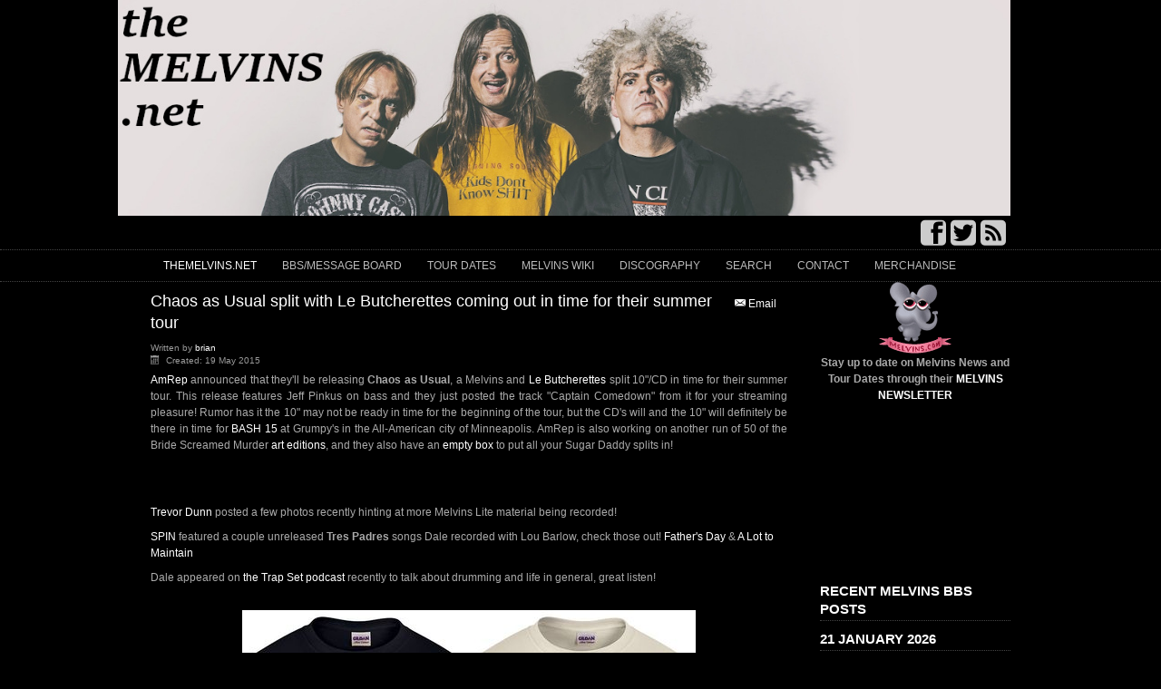

--- FILE ---
content_type: text/html; charset=utf-8
request_url: https://themelvins.net/8-melvins-news/154-chaos-as-usual-split-with-le-butcherettes-coming-out-in-time-for-their-summer-tour
body_size: 7263
content:
<!DOCTYPE html>
<html lang="en-gb" dir="ltr">

<head>
	<meta name="viewport" content="width=device-width, initial-scale=1.0" />
	<base href="https://themelvins.net/8-melvins-news/154-chaos-as-usual-split-with-le-butcherettes-coming-out-in-time-for-their-summer-tour" />
	<meta http-equiv="content-type" content="text/html; charset=utf-8" />
	<meta name="keywords" content="melvins, the melvins, music, discography, fantomas, king buzzo, buzz osborne, dale crover, cows, altamont, kevin rutmanis, lyrics, Sounds, Mp3, tabs, pics, pictures, articles, interviews, links, message board, bbs, big business" />
	<meta name="author" content="brian" />
	<meta name="description" content="More information on the Melvins than your brain can handle." />
	<meta name="generator" content="Joomla! - Open Source Content Management" />
	<title>Chaos as Usual split with Le Butcherettes coming out in time for their summer tour</title>
	<link href="/favicon.ico" rel="shortcut icon" type="image/vnd.microsoft.icon" />
	<link href="https://themelvins.net/templates/a4joomla-darksunset3r-free/css/template.css" rel="stylesheet" type="text/css" />
	<script src="/media/jui/js/jquery.min.js?b0514ec91c7c5cef4feb53f794d0610c" type="text/javascript"></script>
	<script src="/media/jui/js/jquery-noconflict.js?b0514ec91c7c5cef4feb53f794d0610c" type="text/javascript"></script>
	<script src="/media/jui/js/jquery-migrate.min.js?b0514ec91c7c5cef4feb53f794d0610c" type="text/javascript"></script>
	<script src="/media/jui/js/bootstrap.min.js?b0514ec91c7c5cef4feb53f794d0610c" type="text/javascript"></script>
	<script src="/media/system/js/caption.js?b0514ec91c7c5cef4feb53f794d0610c" type="text/javascript"></script>
	<script type="text/javascript">
jQuery(function($){ initTooltips(); $("body").on("subform-row-add", initTooltips); function initTooltips (event, container) { container = container || document;$(container).find(".hasTooltip").tooltip({"html": true,"container": "body"});} });jQuery(window).on('load',  function() {
				new JCaption('img.caption');
			});
	</script>


	<link rel="stylesheet" href="/templates/a4joomla-darksunset3r-free/css/icomoon2.css" type="text/css" />

<style type="text/css">
 #logo h2 {
    font-size:34px;
	margin-top:25px;
 }
 #logo h3 {
	margin-top:-5px;
 }
 #hsocial {
	margin-top:5px;
 } 
 #topmenuwrap {
	margin-top:1px;
 } 
 #slideshow-allwrap {
  padding-top:30px;
 } 
</style>

<!--[if lt IE 9]>
	<script src="/media/jui/js/html5.js"></script>
<![endif]-->
<!--[if lte IE 7]>
	<script src="/templates/a4joomla-darksunset3r-free/js/lte-ie7.js"></script>
<![endif]-->
</head>
<body>
<div id="headerwrap">
	<div id="header" class="container">      
		<div class="row">
		<center><img src="/images/header1.jpg"></center>
			<div id="logo" class="span5">
					<h2><a href="https://themelvins.net/" title=" "> </a></h2>
					<h3> </h3> 
			</div>
			<div id="headerright" class="span7">
				<div id="hsocial" class="row">
										<div id="soci" class="span4 pull-right">
																<a target="_blank" class="myfeed pull-right" href="https://www.themelvins.net/?format=feed&type=rss" title="Feed"><i class="icon2-feed-2"></i></a>
																<a target="_blank" class="mytwitter pull-right" href="https://twitter.com/melvinsdotnet" title="Twitter"><i class="icon2-twitter-2"></i></a>
																					<a target="_blank" class="myfacebook pull-right" href="https://www.facebook.com/melvinsarmy" title="Facebook"><i class="icon2-facebook-2"></i></a>
										</div>
				</div>	
			</div>
		</div>
	</div>
</div>

		<div id="topmenuwrap">
			<div id="topmenu" class="container navbar navbar-inverse">
				<div class="navbar-inner">
						<span class="brand hidden-tablet hidden-desktop">MENU</span>
						<a class="btn btn-navbar" data-toggle="collapse" data-target=".nav-collapse">
							<span class="icon-downarrow"></span>
						</a>
						<div class="nav-collapse collapse">
							<ul class="nav menu mod-list">
<li class="item-101 default current active"><a href="/" >themelvins.net</a></li><li class="item-102"><a href="https://www.themelvins.net/forum" >BBS/Message Board</a></li><li class="item-109"><a href="https://themelvins.net/wiki/index.php/Melvins_Tour_Dates_2025" >Tour Dates</a></li><li class="item-106"><a href="https://www.themelvins.net/wiki/" >Melvins Wiki</a></li><li class="item-107"><a href="https://themelvins.net/wiki/index.php/Melvins_Discography" >Discography</a></li><li class="item-104"><a href="/sitesearch" >Search</a></li><li class="item-105"><a href="/contact-me" >Contact</a></li><li class="item-129"><a href="https://www.blixtmerchandise.com/collections/melvins" target="_blank" rel="noopener noreferrer">Merchandise</a></li></ul>

						</div>
				</div>
			</div> 
		</div>



<div id="allwrap">
	<div id="wrap" class="container">

		 
		<div id="cbody" class="row-fluid">
						<div id="content60" class="span9">    
				<div id="content">
					<div id="system-message-container">
	</div>

					<div class="item-page" itemscope itemtype="http://schema.org/Article">
	<meta itemprop="inLanguage" content="en-GB" />
				
<div class="icons">
	
					<div class="pull-right">
				<ul class="actions">
																<li class="email-icon"> <a href="/component/mailto/?tmpl=component&amp;template=a4joomla-darksunset3r-free&amp;link=75cf8ee0e3bd13c0aab1d250873293d3da7a8a11" title="Email this link to a friend" onclick="window.open(this.href,'win2','width=400,height=550,menubar=yes,resizable=yes'); return false;" rel="nofollow">			<span class="icon-envelope" aria-hidden="true"></span>
		Email	</a> </li>
														</ul>
			</div>
		
	</div>
			<div class="page-header">
		<h2 itemprop="name">
												<a href="/8-melvins-news/154-chaos-as-usual-split-with-le-butcherettes-coming-out-in-time-for-their-summer-tour" itemprop="url"> Chaos as Usual split with Le Butcherettes coming out in time for their summer tour</a>
									</h2>
							</div>
	
			<div class="article-info muted">
			<dl class="article-info">
			<dt class="article-info-term">Details</dt>

							<dd class="createdby" itemprop="author" itemscope itemtype="http://schema.org/Person">
																					Written by <a href="/contact-me" itemprop="url"><span itemprop="name">brian</span></a>									</dd>
									
			
																<dd class="create">
						<span class="icon-calendar"></span>
						<time datetime="2015-05-19T17:57:52-05:00" itemprop="dateCreated">
							Created: 19 May 2015						</time>
					</dd>
				
										</dl>
		</div>
	
	
		
								<div itemprop="articleBody">
		<p><a href="https://www.facebook.com/amphetaminereptile/posts/10153241968672040" target="_blank" rel="alternate">AmRep</a> announced that they'll be releasing <strong>Chaos as Usual</strong>, a Melvins and <a href="http://lebutcherettes.net/" target="_blank" rel="alternate">Le Butcherettes</a> split 10"/CD in time for their summer tour. This release features Jeff Pinkus on bass and they just posted the track "Captain Comedown" from it for your streaming pleasure! Rumor has it the 10" may not be ready in time for the beginning of the tour, but the CD's will and the 10" will definitely be there in time for <a href="https://www.facebook.com/events/1560800324172152/" target="_blank" rel="alternate">BASH 15</a> at Grumpy's in the All-American city of Minneapolis. AmRep is also working on another run of 50 of the Bride Screamed Murder <a href="https://www.facebook.com/amphetaminereptile/photos/a.340966127039.197966.338611232039/10153225618752040/?type=1" target="_blank" rel="alternate">art editions</a>, and they also have an <a href="https://www.facebook.com/melvinsarmy/videos/10152981110750939/" target="_blank" rel="alternate">empty box</a> to put all your Sugar Daddy splits in!</p>
<center>
<div id="fb-root"> </div>
<script>// <![CDATA[
(function(d, s, id) {  var js, fjs = d.getElementsByTagName(s)[0];  if (d.getElementById(id)) return;  js = d.createElement(s); js.id = id;  js.src = "//connect.facebook.net/en_US/sdk.js#xfbml=1&version=v2.3";  fjs.parentNode.insertBefore(js, fjs);}(document, 'script', 'facebook-jssdk'));
// ]]></script>
<div class="fb-post" data-href="https://www.facebook.com/melvinsarmy/videos/10152994816915939/" data-width="500">
<div class="fb-xfbml-parse-ignore">
<blockquote cite="https://www.facebook.com/melvinsarmy/videos/10152994816915939/">
<p><a href="https://www.facebook.com/melvinsarmy/videos/10152994816915939/" target="_blank" rel="alternate"><img src="http://www.themelvins.net/wiki/images/thumb/a/a1/Melvins-Lebutcherettes.jpg/600px-Melvins-Lebutcherettes.jpg" alt="Chaos as Usual cover art by HAZE XXL" width="600" height="600" /></a><br />"<a href="https://www.facebook.com/melvinsarmy/videos/10152994816915939/" target="_blank" rel="alternate">Captain Comedown</a>" track from Chaos as Usual Melvins/Le Butcherettes tour 10". This one features Pinkus (Butthole Surfers/Honky) slinging bass. Enjoy...</p>
Posted by <a href="https://www.facebook.com/melvinsarmy">(the) Melvins</a> on <a href="https://www.facebook.com/melvinsarmy/videos/10152994816915939/">Tuesday, May 19, 2015</a></blockquote>
</div>
</div>
</center>
<p style="text-align: left;"><a href="https://twitter.com/dunnatov/status/588056898307493888" target="_blank" rel="alternate"><br />Trevor Dunn</a> posted a few photos recently hinting at more Melvins Lite material being recorded!</p>
<p style="text-align: left;"><a href="http://www.spin.com/2015/05/lou-barlow-shares-tres-padres-melvins-stream/?utm_source=spintwitter&amp;utm_medium=social&amp;utm_campaign=spintwitter" target="_blank" rel="alternate">SPIN</a> featured a couple unreleased <strong>Tres Padres</strong> songs Dale recorded with Lou Barlow, check those out! <a href="https://youtu.be/cqj9SDmMmBk" target="_blank" rel="alternate">Father's Day</a> &amp; <a href="https://youtu.be/cqj9SDmMmBk" target="_blank" rel="alternate">A Lot to Maintain</a></p>
<p style="text-align: left;">Dale appeared on <a href="http://www.thetrapset.net/dale-crover-melvins-altamont-nirvana/" target="_blank" rel="alternate">the Trap Set podcast</a> recently to talk about drumming and life in general, great listen!</p>
<p style="text-align: left;"> <a href="http://brianwalsby.net/BrianWalsby.net/MELVINS_T_SHIRT_%28FOREVER_MELVINS%29.html" target="_blank" rel="alternate"><img style="display: block; margin-left: auto; margin-right: auto;" src="http://www.themelvins.net/wiki/images/thumb/5/5b/MelvinsWalsbyLove.jpg/500px-MelvinsWalsbyLove.jpg" alt="Brian Walsby's Love Parody Melvins T-Shirt" width="500" height="450" /></a>If you're in the market for a new Melvins shirt, look no further than <a href="http://brianwalsby.net/BrianWalsby.net/MELVINS_T_SHIRT_%28FOREVER_MELVINS%29.html" target="_blank" rel="alternate">Brian Walsby</a> and <a href="http://www.bifocalmedia.com/Bifocal_Media/Forever_Melvins_T_shirt_color.html" target="_blank" rel="alternate">Bifocal Media</a>'s new parody of Love's "Forever Changes"  album art. It features Buzz, Dale, Jared, Coady, Trevor, and Pinkus!</p>
<p style="text-align: left;">The band recently announced they'll be playing two nights at the <a href="http://incubate.org/2015/185/two-nights-with-the-melvins" target="_blank" rel="alternate">Incubate Fest</a> in Tilburg (The Netherlands) - <em>"1 band, 2 nights: During Incubate 2015, The Melvins will perform two unique shows under the denominator 'Two nights with The Melvins' on Tuesday September 15 and Wednesday September 16 in Midi Tilburg."</em></p>
<p style="text-align: left;"><a href="http://www.rollingstone.com/culture/features/mlb-2015-los-angeles-dodgers-preview-by-the-melvins-buzz-osborne-20150331" target="_blank" rel="alternate">Rolling Stone</a> recently shared avid baseball fan Buzz's preview of Los Angeles Dodgers: "Money doesn't buy championships; there's too many millionaire cancers on the team right now." - Buzz</p>
<p style="text-align: left;">Speaking of sports, Buzz also appeared recently on the <a href="http://www.foxsportsradio.com/media/podcast-steve-gorman-sports-steve_gorman_hours/0402-steve-gorman-sports-hr-2-25939949/" target="_blank" rel="alternate">Steve Gorman show</a> on Fox Sports radio. His appearance starts about halfway through the <a href="http://www.foxsportsradio.com/media/podcast-steve-gorman-sports-steve_gorman_hours/0402-steve-gorman-sports-hr-2-25939949/" target="_blank" rel="alternate">link</a>.</p>
<p style="text-align: left;"><a href="https://www.facebook.com/melvinsarmy/photos/a.370288915938.153323.267942240938/10152946264350939/?type=1&amp;permPage=1" rel="alternate">The Melvins</a> just released an awesome <a href="https://instagram.com/p/2uJpyfEswm/" target="_blank" rel="alternate">88 page picture book</a> of their t-shirt designs, it was a limited edition of 99. </p>
<p style="text-align: left;">Buzz &amp; Tom Hazelmeyer of Amphetamine Reptile Records were recently interviewed by <a href="https://www.youtube.com/watch?v=-q2y7RdnJwo" target="_blank" rel="alternate">Death or Glory</a></p>
<p style="text-align: center;"><a href="http://www.themelvins.net/wiki/index.php?title=Melvins_Tour_Dates_2015" target="_blank" rel="alternate"><img src="http://www.themelvins.net/wiki/images/thumb/a/a5/BASH15_Poster.jpg/413px-BASH15_Poster.jpg" alt="" width="413" height="600" /></a><br />Poster art by <a href="https://www.facebook.com/HAZEXXL" target="_blank" rel="alternate">HAZE XXL</a></p> 	</div>

	
	<ul class="pager pagenav">
	<li class="previous">
		<a class="hasTooltip" title="the Bulls &amp; the Bees / Electroretard CD out now + new tour dates" aria-label="Previous article: the Bulls &amp; the Bees / Electroretard CD out now + new tour dates" href="/8-melvins-news/155-the-bulls-the-bees-electroretard-cd-out-now-new-tour-dates" rel="prev">
			<span class="icon-chevron-left" aria-hidden="true"></span> <span aria-hidden="true">Prev</span>		</a>
	</li>
	<li class="next">
		<a class="hasTooltip" title="Melvins return to the road this summer and announce The Bulls &amp; The Bees + Electroretard reissue" aria-label="Next article: Melvins return to the road this summer and announce The Bulls &amp; The Bees + Electroretard reissue" href="/8-melvins-news/153-melvins-return-to-the-road-this-summer-and-announce-electroretard-reissue" rel="next">
			<span aria-hidden="true">Next</span> <span class="icon-chevron-right" aria-hidden="true"></span>		</a>
	</li>
</ul>
						 </div>
 
				</div> 
			</div>
							<div id="sidebar-2" class="span3">     
							<div class="moduletable">
						<!-- BEGIN: Custom advanced (www.pluginaria.com) -->
<div align="center"><a mce_href="https://www.melvins.com" target="_blank" href="https://www.melvins.com"><img mce_src="https://www.themelvins.net/images/melvinscom.gif" alt="melvins.com" title="melvins.com" width="80" border="0" height="80" src="https://www.themelvins.net/images/melvinscom.gif"></a></div>
<p align="center"><b>Stay up to date on Melvins News and Tour Dates through their <a target="_blank" href="https://melvins.com/signup/">MELVINS NEWSLETTER</a></b></p><!-- END: Custom advanced (www.pluginaria.com) -->
		</div>
			<div class="moduletable">
						<!-- BEGIN: Custom advanced (www.pluginaria.com) -->
<iframe src="https://www.facebook.com/plugins/page.php?href=https%3A%2F%2Fwww.facebook.com%2Fmelvinsarmy&tabs&width=340&height=130&small_header=false&adapt_container_width=true&hide_cover=false&show_facepile=false&appId" width="340" height="130" style="border:none;overflow:hidden" scrolling="no" frameborder="0" allowfullscreen="true" allow="autoplay; clipboard-write; encrypted-media; picture-in-picture; web-share"></iframe><!-- END: Custom advanced (www.pluginaria.com) -->
		</div>
			<div class="moduletable">
							<h3>Recent Melvins BBS Posts</h3>
						
		<div style="direction: ltr; text-align: left !important" class="feed">
					<h3>
			21 January 2026			</h3>
		

	<!-- Show items -->
			<ul class="newsfeed">
									<li>
											<span class="feed-link">
						<a href="https://www.themelvins.net/forum/index.php?topic=20907.msg704596#msg704596" target="_blank">
						Re: themelvins.net Tribute III 2022</a></span>
																			</li>
									<li>
											<span class="feed-link">
						<a href="https://www.themelvins.net/forum/index.php?topic=24205.msg704557#msg704557" target="_blank">
						Re: Small question about the Night Goat single</a></span>
																			</li>
									<li>
											<span class="feed-link">
						<a href="https://www.themelvins.net/forum/index.php?topic=24221.msg704552#msg704552" target="_blank">
						Re: The Melvins in 2026</a></span>
																			</li>
				</ul>
		</div>
			</div>
			<div class="moduletable">
						<!-- BEGIN: Custom advanced (www.pluginaria.com) -->
<p align="center"><a href="https://www.blixtmerchandise.com/collections/melvins" target="_blank"><img src="https://www.themelvins.net/images/MelMerch4.jpg" alt="Melvins Merchandise" border="0"></a>  <br><b>Purchase Melvins T-Shirts through their <a target="_blank" href="https://www.blixtmerchandise.com/collections/melvins">Blixt Merchandise Store</a></b></p>

  <script type="module" src="https://cdn.jsdelivr.net/npm/bsky-embed/dist/bsky-embed.es.js" async></script>
  <bsky-embed
    username="themelvins.net"
    mode="dark"
    limit="5"
  >
  </bsky-embed>

<p align="center"><a mce_href="https://www.facebook.com/ipecac/" target="_blank" href="https://www.facebook.com/ipecac/"><img mce_src="https://www.themelvins.net/images/Ipecac_sm.jpg" alt="Ipecac Rrecordings" border="0" src="https://www.themelvins.net/images/Ipecac_sm.jpg"><br></a></p><p align="center"><a mce_href="https://groups.google.com/forum/#!forum/melvins-l" target="_blank" href="https://groups.google.com/forum/#!forum/melvins-l">Melvins-L Discussion List</a> &nbsp;</p>
<p align="center"><a target="_blank" href="https://www.facebook.com/amphetaminereptile/"><img alt="Amphetamine Reptile Records" border="0" src="https://www.themelvins.net/images/AmRep_sm.jpg"></a></p>
<div align="center"><a mce_href="https://tubitv.com/movies/623462/the-melvins-the-colossus-of-destiny-a-melvins-tale" target="_blank" href="https://tubitv.com/movies/623462/the-melvins-the-colossus-of-destiny-a-melvins-tale"><img mce_src="https://www.themelvins.net/images/melvinsmovie.jpg" alt="The Colossus Of Destiny - A Melvins Tale" title="The Colossus Of Destiny - A Melvins Tale" width="146" border="0" height="83" src="https://www.themelvins.net/images/melvinsmovie.jpg"></a></div><!-- END: Custom advanced (www.pluginaria.com) -->
		</div>
	     
				</div>
					</div>
  
<!--end of wrap-->
	</div>
<!--end of allwrap-->
</div>    


<div id="footerwrap"> 
	<div id="footer" class="container">  
			</div>
	<div id="a4j" class="container">© 2026 <a href="http://themelvins.net">themelvins.net</a></div> 
</div>

</body>
</html>
